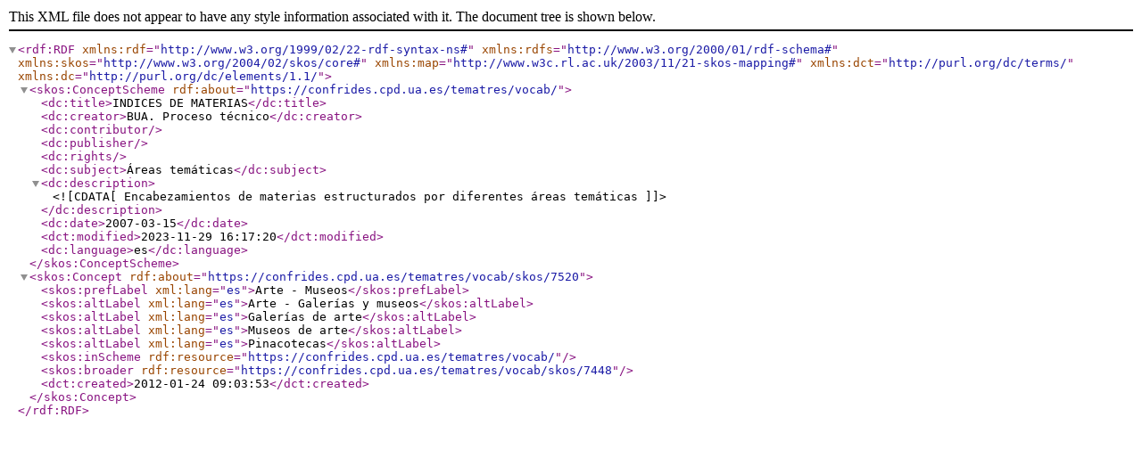

--- FILE ---
content_type: text/xml;charset=UTF-8
request_url: https://confrides.cpd.ua.es/tematres/vocab/xml.php?skosTema=7520
body_size: 662
content:
<?xml version="1.0" encoding="utf-8"?><rdf:RDF  xmlns:rdf="http://www.w3.org/1999/02/22-rdf-syntax-ns#"  xmlns:rdfs="http://www.w3.org/2000/01/rdf-schema#"  xmlns:skos="http://www.w3.org/2004/02/skos/core#"  xmlns:map="http://www.w3c.rl.ac.uk/2003/11/21-skos-mapping#"  xmlns:dct="http://purl.org/dc/terms/"  xmlns:dc="http://purl.org/dc/elements/1.1/"><skos:ConceptScheme rdf:about="https://confrides.cpd.ua.es/tematres/vocab/">  <dc:title>INDICES DE MATERIAS</dc:title>  <dc:creator>BUA. Proceso técnico</dc:creator>  <dc:contributor></dc:contributor>  <dc:publisher></dc:publisher>  <dc:rights></dc:rights>  <dc:subject>Áreas temáticas</dc:subject>  <dc:description><![CDATA[ Encabezamientos de materias estructurados por diferentes áreas temáticas ]]></dc:description>  <dc:date>2007-03-15</dc:date>  <dct:modified>2023-11-29 16:17:20</dct:modified>  <dc:language>es</dc:language>  </skos:ConceptScheme>  <skos:Concept rdf:about="https://confrides.cpd.ua.es/tematres/vocab/skos/7520"><skos:prefLabel xml:lang="es">Arte - Museos</skos:prefLabel><skos:altLabel xml:lang="es">Arte - Galerías y museos</skos:altLabel><skos:altLabel xml:lang="es">Galerías de arte</skos:altLabel><skos:altLabel xml:lang="es">Museos de arte</skos:altLabel><skos:altLabel xml:lang="es">Pinacotecas</skos:altLabel><skos:inScheme rdf:resource="https://confrides.cpd.ua.es/tematres/vocab/"/><skos:broader rdf:resource="https://confrides.cpd.ua.es/tematres/vocab/skos/7448"/>  <dct:created>2012-01-24 09:03:53</dct:created>  </skos:Concept></rdf:RDF>